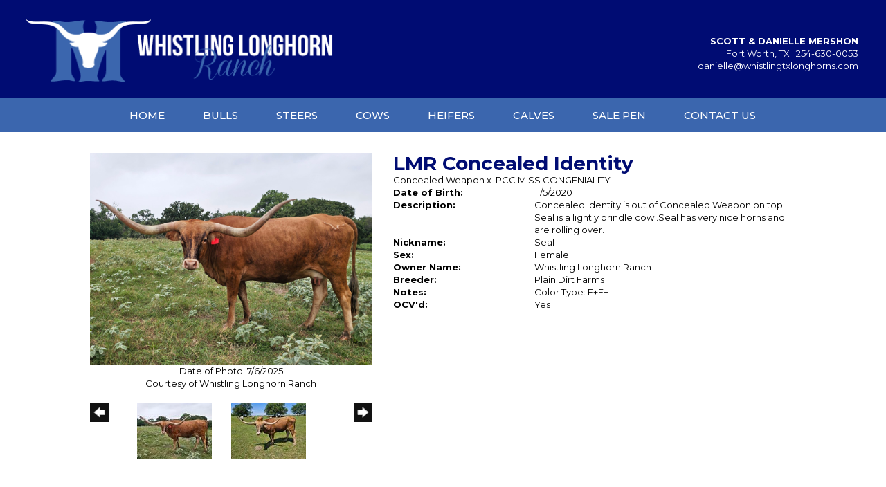

--- FILE ---
content_type: text/html; charset=utf-8
request_url: http://www.whistlingtxlonghorns.com/Default.aspx?AnimalID=124956&Name=LMRConcealedIdentity
body_size: 60958
content:

<!DOCTYPE html>
<html>
<head id="Head1"><meta name="robots" content="noindex" /><title>
	LMR Concealed Identity
</title><meta name="Keywords" /><meta name="Description" /><meta name="copyright" content="2026&amp;nbsp;Whistling Longhorn Ranch" /><meta name="msvalidate.01" content="10AEC6DFD0F450EFBED6288FCA9D0301" />
        <meta name="viewport" content="width=device-width, initial-scale=1.0" />
    <style id="StylePlaceholder" type="text/css">
        </style><link href="/css/bootstrap.min.css" rel="stylesheet" /><link href="/font-awesome-4.7.0/css/font-awesome.min.css" rel="stylesheet" /><link rel="stylesheet" type="text/css" href="/javascript/magnific-popup/magnific-popup.css?v=1172017" />
    <script src="/javascript/HH_JScript.js" type="text/javascript"></script>
    <script src="/javascript/jquery-1.12.4.min.js" type="text/javascript"></script>
    <script src="/javascript/bootstrap.min.js" type="text/javascript"></script>    
    <script type="text/javascript" src='https://www.google.com/recaptcha/api.js'></script>

<script language="javascript" src="/javascript/animaldetailcarousel.js" ></script><meta property="og:image" content="http://www.whistlingtxlonghorns.com/Photos/Indy2.jpg" /><link rel="image_src" href="http://www.whistlingtxlonghorns.com/Photos/Indy2.jpg" /><link rel="image_src" href="http://www.whistlingtxlonghorns.com/Photos/20230425014958.jpg" /><link rel="image_src" href="http://www.whistlingtxlonghorns.com/Photos/20230503235849.jpg" /><link rel="image_src" href="http://www.whistlingtxlonghorns.com/Photos/20230628175540.jpg" /><link rel="image_src" href="http://www.whistlingtxlonghorns.com/Photos/concealedidentity.jpeg" /><link rel="image_src" href="http://www.whistlingtxlonghorns.com/Photos/concealID.jpg" /><link rel="image_src" href="http://www.whistlingtxlonghorns.com/Photos/identity.jpeg" /><link rel="image_src" href="http://www.whistlingtxlonghorns.com/Photos/Indy0.jpg" /><link rel="image_src" href="http://www.whistlingtxlonghorns.com/Photos/Indy1.jpg" /><link href="/Telerik.Web.UI.WebResource.axd?d=PMrIT5dOWaVYIcpFWUE4nM7uSL-evdKDcWDBRtdMmWKyhC_VmyOTM6RcCfxBLja5ORp1ecehI88FlTttEUegrlZIUmsWvMusFOwptMuEJWs-d42_Nk8v9Ha7DSp4chO10&amp;t=638840874637275692&amp;compress=1&amp;_TSM_CombinedScripts_=%3b%3bTelerik.Web.UI%2c+Version%3d2025.1.416.462%2c+Culture%3dneutral%2c+PublicKeyToken%3d121fae78165ba3d4%3aen-US%3aced1f735-5c2a-4218-bd68-1813924fe936%3a1e75e40c%3ad7e35272%3a505983de%3aa957bcf1" type="text/css" rel="stylesheet" /><link id="phResponsiveWebsiteCSS" rel="stylesheet" type="text/css" href="css/responsive.css?638929942655171721" /><link id="hostdefault" rel="stylesheet" type="text/css" href="/Sites/0/default.css?637479354207077143" /><link id="skindefault" rel="stylesheet" type="text/css" href="/Sites/509/Skins/skin.css?637185033151567952" /><link rel="icon" href="/Sites/509/image/homepage.png" /><link rel="apple-touch-icon" href="/Sites/509/image/homepage.png" /><link rel="icon" href="/Sites/509/image/homepage.png" /></head>
<body id="Body">
    <noscript>
        Your browser does not have javascript/scripting enabled. To proceed, you must enable
        javascript/scripting.
    </noscript>
    <form name="form1" method="post" action="http://www.whistlingtxlonghorns.com/Default.aspx?AnimalID=124956&amp;Name=LMRConcealedIdentity" id="form1" enctype="multipart/form-data" style="height: 100%;">
<div>
<input type="hidden" name="ScriptManager1_TSM" id="ScriptManager1_TSM" value="" />
<input type="hidden" name="StyleSheetManager1_TSSM" id="StyleSheetManager1_TSSM" value="" />
<input type="hidden" name="__EVENTTARGET" id="__EVENTTARGET" value="" />
<input type="hidden" name="__EVENTARGUMENT" id="__EVENTARGUMENT" value="" />
<input type="hidden" name="__VIEWSTATE" id="__VIEWSTATE" value="6htVVM5smPTsAsatlLShnUuL/Ww0ExD/36axhiwEolmFa4zo6itIRWPATve+M4LGC2g1sR/bS11eOXucGaFlHUv0Zdw54MPcakmg7gw8+ABFSIBbYyyX5a8+r8qHHAG2TZcqC5Sgt6Qn8gLSgE1MI7QQgU7rWFJjeGtapPb5yAHUzDFb/wpExDJoRUJg5yktSm29nR8c6ukf4vfFNu54/rp6HxXa6X761T9fzmaracdtd1GMAjHZq7/Oc1x7h57qi0xNnGW97Qp3oz99Bz9+b3LaYIjR1/tDX1BnyheyTxxuDNFdn8D79dE66Q0ZENclbBPOnxiwzbZ34ZVrW3nyCDwy3mzln8pH14GGFEsKIFBL4R0hThq8gqai4RMtyqs4UiMl//CAmDpXeHKo3HEjRV7rjx6lwGunQHa3KTvI2fPH8E4ZbRCiJG07sYOcUtVhYwq313ThSiAQxO8UxAGYKm5yZh9sEt7391bsRj2LOPMln2AtoajyYsnPWwBi+8BfZ8D2YlzS+evXoJy7gWNB+yxD3RYUnxDDO/ow59RPG6m7zhuAqGB+v/+DhHCa1qbS2KPnkql6Y4l10LLoNLuD5tmlXn98rD5k3SWuqnFSF+1eAG7u+kex5LHLfDI/xta6kI4kApTVdBBBS1IsIgTFgDC/ljKR6YHOxfhjO6zPW3VZQVm7wx2MWLcwDJ4p3irqBFDqiUkaL6G/raL0zOlJxjJHQ6s+EUyaveNPjHqIVIBk1aCaONX8/LcBjhPoLtnRbz0bgNuKyYRbCDChRkQxoreWVcmdPiLL4ew95rXkDC0D2WRY0ItVw0OzBo88GAz1v1oih6PcSNOFEGU7AeSWxm2pDafpeJ8Ej5GtaQ2gB2TZe2zuVO8vtqCpVbV2rwJp+FhmstK9Ftj9PUxLc96iaRKuJRm7Fo6KokhiKp5r9f/pTFG+5aNeTGLjR1ks720AgbBuSIsIHb6T5aMfVYkFoa6IKGtooIa8Dg8THF6HoOGl1KN2Y808lhVAem6+EvwmLM7rFsAynRDPtpaVuJyiFzErKQB53MpqO3UxHUdx/B2T0GGXjcJ5yAx/TfJ0j8zSqKpR7fzbzaHbW7KfCd3wbVstF3Q/g0R8pj1f92zLGN2+Wc/fLaFCSqgLhcBmDO8vAkyxeiZcMnwT698CctJvczNWXY9SZiWremVz9brE8RnV8SJ9enIW1ymggeTHo6MOQlLhdAaWjgvnL8LoJ/2k6yZsc8WoLDuQfn8IHepqyXWPAqj4jt+Fh7uFq8zvkTSe5CZq+4aRHQ4KpAAcmq01witl3UounG/hS7y818/sG4TUMQU3Rx4UDEIz71QgD03ISQlTuK7rmVVC5A4uizi/Or6zkMxSzl4TRk6IQuNk2hKaMCetFIfQ0xxyPzThJYYM/P9UhBjLdr7wA6Pb1k2At1i/0+DqEqkwToohQriEvczHxq+bBMsw4q10OyiVBdTsqEZ3ktAu9r+A14iHoYYpCQXY3S7XsUQn3w9+zRW7EoaVsKdMGZHitsNtycLjjaELk9/+jaE0BOKDU72Vo9As7leuuzInNeCWbFnIPvnbfH3Mw/gZDP3t6BVNE9ikAMmwVAFBvpFgxYt01mrtYaNGtEEXckOIhISP/gFQ7hdwu8MHgIuoly1owMU/GkaPD3e+kEEr7A0nhF9O0QXZznZ3on6jggitlUGy7Wvsk/3gOIBTcBBEyE7wxyepMrXYVO/JRVyHYJ2XVDAupUSIIObtQpREl6BEtBL6cDa3Vts8Zymuf1kP8e2b1riS0MOhk2+4C8nB7mXiIyUVL+zNubmDsopVv74/HDQru1sgb2w8arUforDlD+I89C3y/+CL5mdKWgoXUlM+Bv+klfKB7Zp0jtwCeNsNcGmrHyC0qN3UPgdS8XG6R38n9yKNRWbU317z6cHBB0dFUUjsB3DHlfzHLAaOSaX0fVNyDJL6Cq0iTPkSeM0wi7NgEGzr3hFGsR5/mrB+5uoEU99yMGeg9C6UDlXIbsXMOBUQh9B7KOXIG1dVIYaPApeOU0j29MicmxzJXSPXUDkq03LqpAVZKeUqv6Y5yhKCSEdpq0hhe1KDvnT+XFSAI3+L2x7fSXc6FiHWThVaGBAbfNQAFUZZ6ZVKIkL+aZ/+l41WjE8urGGfpXiLJg0ZoXNw9wYekVTM48zrAbyQK0NC/VF62GVw/fZGJ3mWD02P7fOIuBIXlbNqYmETUSI2gicFmUf6HSLVPWf73TddyqkRcpR4QEKzcKVo6EPvfXkv9kr6xazSEWkk6KlI1xDvgGlv/s4X+oKmhEgOkMfyuvhQ9uul9B6Kr9Bv26kO9PYQSfIpFQSfZ+MJGwWoPmsP8u4O9KBR2AtFHmf8T1Qkin4tRZFjloEh8j52sCfGt+gWAbe/ZrF51TWeE6vB+uK+V4rFblBLCSYbvRliU4nfgkFq2GbNb2rjHPc2PYTKk4P0JQL8cADSkaZUwYV028AcyBGboa5Tze/p/8T7vJfQs5T0CWzDihcVA+Li9xP1qBFE9M5lAT3Gg3iKVo8kDqn5JsL/tsscrCh7S/auPL1UXcvpgp3qjIuag3SphkmBob1sZvxK2bRDcyYRk6O6GKGbe7/uw2cAuK3aOigXsHHUo6it1zx0ad1SZVWwEdKQytmvXPWqYZ1nL9f0FUN3OQQwPQaAjWQv52NRgEOEmh49PCQN/11kFyycBbtxKurauuDI7yY4ENYI/0jYASIELXEuuQmtqGCza2xbppD4iswUCHP0WT1QAr+n6QhIzfDZcXHNV40AoC5W2q9PDcoSDsT0fyX69pzhgavFaGxsKNVrJCbr6+kp5vGFpi7zle3JVvaZUjwP9tAMUeyJG6P6OoQAXkhTXirz6IczKYiEBXN4j1huFMnj9gv0fwK7UvXPQsR+J/1FqNqsPPZ90P+Gclh8UV51ZKV3PXytADHmwSJxUh5VYajP1e9AAjjsrVrpc4jMOmsRUzWTh1GUrIiVIEVpJczEL4gLiBuqMHKElA96u4tp2T1sVI3Nh5mGwX5KEpjlBh6gr8/p2935343URSSaJALcexf5Dc49WkCUeMvh1bAdLarbIhj8ijInFZicMvBZcmbPHDS8QVan1UxL0L8NSHDmJHG5RYoYffIy5P67sVlmsTakpOdcnooE13ubCBuFzwC0Xo3/oppkQVkNgnUvhcmz0UybpWbitOCfd5Ol9NvyjgTPIefFmrHWbvgF5mHgj5TKYqUC9YuZOj2x8PFZivcqLLqIlra7WPhy+iXbt2qa7k0NE3hnPBHXBRJHC3+lNveGuQWLZy2LqCEOIUyRowNuH5DEHVayus5algXN4M1Ix27YjlYzBXWicLW3/qFksgdU/6EX+x7FOdSdUpnRJbfpsIqXecEHOVkLEn6FtK/eKrjBLaKu9i95oftXePdULNfX7IvgiWf+WdxtUKq6dcBcjoHSfZd3OVX6fSuXY1DYxHihcwClTcBiyItw7cYt3xxFVTBuBrkW8zntoz/DAFCy0XOlx7g6jKQDJ7B1EdcyAyR5RFaNxHSWb6IJVWCvul5kVBkzXl4rLNFwGGa6UUUfsrSJef+zoNgyikb7G3vRpknuncgzASGfqTlbs1shQP8BMAiNL/kjPgVV/31nn4dFQsadYFnN0TPt3mzx8KEr8S8rfVn0rgKq1p44eCZSE6h85CX/TVBj/ZXX/AyJlTOUw2wuvQy63CcJkDV9mZO+qJX2KhNTBE1uduPXTsFyQnWKVnm24TmOWEb7vtmiJXsB0ipW2jl+lib73wPzSUpChF5aV+YTA1lgKVVvudvqBzHTTnnSfvQ6XAcPqfEZDP0v6lVTOwLQ+F1zn86dLTov1ANB/MgV6Ah9dwhhfXa4t3+h8xzG68LzlEefrpeLj5yM3obRmVjsewgccV4NUiOUuEpSEkgrVMhelSPf/[base64]/+x/5niexI4UkSv5K21c4rStYdPyg5hoogp82qbBavf+Bqe7PyMnEiZOsJlWQqg3Nmxf7MC6GDTFPEGQQ7+D+1bmyoN+l9BYNjc/q+L9pphdo/9CIWQ1YA3xuSF0M1+6B49ZD7dHDaezqEwsrJBpxEKRGLQyTSPiG3IBygyclrV9gA1ywtHJeO2dhLGGnk4uzlFun7x9YxMh9j+GXXKAvKY3EozxtMpOjabH/VvNznBbMjmQsik1FdNhMkq3mzCNXzq0NnJSrAYIyML+VejZ4BaclSWITeNLKijirTk5NreD7Hn11JV2rTm39tfvelITERyietuiZvVlq7LRu4PUVQ+J4+LNB4exCNeiCjGpzkc3FWbEIGDXtFA8uwzrEAdKyIaXX5wyAxY44yfDvWiFKZd/a/sLgcnL8tOa+bGLrbM34TUHBgK6F9tLCE4YlJjUTk3QTWSuguNMPn63HO4Qc6MaUTIu/YO//Byje9H8hWrrr35KcSbDVv193dWSpS5g2685rp/E05y4lYfaNaa2AlSlHpjaojr4yql5nVy47zuJY6g/6KdpLDEDWS3JUvpQU0wUlmqYE9Ivi/3t9m95KLdM6K5PoJnoMJlcXCqMfiuxIkseGEd5YOFQNMlgsDAvLhgf/wdlXSY4F78axPBYMklqHEJvOgz63rirBPI2WG8+djtRKa3Jcyt2m6sMpyxlj8Y6IMTYlGRzhpiPVWRye7dF23K+dM10BhygHhPRbcha8tiwDYFybsyUYpsJdSEKLuQkH2ws/01i7Cxlpt4ivDVSC7l0vprcSPfdqy7XKwx5/sFRjPJCOUTPiA9Mz+bPRwlv3sn0mxTJDdD3E9FpDPz6u4ji2scSZ5irut5HZM+mJII5NIed6P4aTfLThlUbrFvQdg9qHP0Jp4DMpFwvDP7ZfbVdx9ooJHS1cVQTZMZpId0f6V2YbfyAywxY1eLPOtMNpBfCH3dOo2IGEluUE1tMOR8ZVpzkQcwEehBqG18YoGJb/5agaTTe6CTrkBTBDJyQpk4szO0ycyE0+jf8d/TzpuSiSowiP/q5l696GpO7c7jW9ERRSWzI9EGrDbjw12TbY3vWb3bRqB2VlpPiLspRO+qrweLrwwZwnuEeytQwtnMioEZ3uZDbw15ZBTgitLUK10P7mzndIhDVy24efi8lE+nnE3DH5gKWhqJ8okdfPDy2GhMr5vSamwTe/Tu1T6GvMesiQY/UWYRst3/hVLoCsgX4ApQSZxOmAQHoFY5U6wW0MjyF3qEwA3c58zYlHaOmZevzMEgmaReWs9C/O2vn+lqRhXv6hCzrODRJEdS9/pa/pg4RtSSsQF1kI3YSsnD9mjbnoZqCCxf4g1aGq6lU1WjDuBniRA4ge+E2bY/9M+lHrcCI19YwWj95L0s8kk3nx3mDF8xOKGfmZiguq39RhWlTuPt92bxU6oxtYXAn9BS2/7QeOSJb5UShMNPYj0kksRRQZl0LOb9tWetdbQ4QaPYEnVpqFMItKVmH56Z+TM+Uk8Og6RcCdHKWOtRVdomHf/xZC2LT1Ep1iw38dXXxMw0ZfWbFqDahPR7/UUitD14nBfQjTpn9WzYC1dpYKnm291+xjIUPVYr6ztg9w/p0olk9qsmXQnBnbpK+d36IJusVP0MkEhGATFEhUf0vtN9SrMIWiYrh5FU8FaVTO+FUG2WvqRhKSxdm4VXGk+8HeO5MJN3LT5wZtdTqsr7kLlKKDEoTgtnF7e5ItK7YAr54AL2sG4A5f1wBwplLyEB//4pXVnV7kTa5bEBwAEUklGu6Xb3yyShL3BDmsLWIcTnF8HhAW4Rw0gz1qEM3Amfi/voUDJXMdffLo5NLZ7MIQUkozxf3kB0brHmHQM+zfwA9/SADSMeZA6QFwdsq1nUKw0bK1ncxZWfGCyEB7qV7AuErYX0LSbLOiWc46e+L3NKoJKeyoZTgOn8KNw+Ha7UMef+bBHHxqyFpSo" />
</div>

<script type="text/javascript">
//<![CDATA[
var theForm = document.forms['form1'];
if (!theForm) {
    theForm = document.form1;
}
function __doPostBack(eventTarget, eventArgument) {
    if (!theForm.onsubmit || (theForm.onsubmit() != false)) {
        theForm.__EVENTTARGET.value = eventTarget;
        theForm.__EVENTARGUMENT.value = eventArgument;
        theForm.submit();
    }
}
//]]>
</script>


<script src="/WebResource.axd?d=pynGkmcFUV13He1Qd6_TZNZr42xUqmA1cu5uT6JWy71MV02kNwuLGL617JfsWitqyEH-aZNltMZEefcYkF3E3w2&amp;t=638901356248157332" type="text/javascript"></script>


<script src="/Telerik.Web.UI.WebResource.axd?_TSM_HiddenField_=ScriptManager1_TSM&amp;compress=1&amp;_TSM_CombinedScripts_=%3b%3bAjaxControlToolkit%2c+Version%3d4.1.50401.0%2c+Culture%3dneutral%2c+PublicKeyToken%3d28f01b0e84b6d53e%3aen-US%3a5da0a7c3-4bf6-4d4c-b5d5-f0137ca3a302%3aea597d4b%3ab25378d2%3bTelerik.Web.UI%2c+Version%3d2025.1.416.462%2c+Culture%3dneutral%2c+PublicKeyToken%3d121fae78165ba3d4%3aen-US%3aced1f735-5c2a-4218-bd68-1813924fe936%3a16e4e7cd%3a33715776%3af7645509%3a24ee1bba%3ac128760b%3a1e771326%3a88144a7a%3a8c2d243e" type="text/javascript"></script>
<div>

	<input type="hidden" name="__VIEWSTATEGENERATOR" id="__VIEWSTATEGENERATOR" value="CA0B0334" />
</div>
        <script type="text/javascript">
//<![CDATA[
Sys.WebForms.PageRequestManager._initialize('ScriptManager1', 'form1', ['tamsweb$pagemodule_AnimalDetail$UpdatePanel5','','tamsweb$pagemodule_AnimalDetail$ImageCarousel','','tamsweb$pagemodule_AnimalDetail$uptPnlProgeny',''], [], [], 90, '');
//]]>
</script>

        
        <div>
            
<link href="https://use.fontawesome.com/releases/v5.12.1/css/all.css" rel="stylesheet">
<link href="https://fonts.googleapis.com/css?family=Montserrat:400,500,700&display=swap" rel="stylesheet"> 

<div id="amsweb_skinPageLayout" class="t-container t-container-fluid">
	<div class="t-container-inner">
		<div class="t-row adminHide page-header">
			<div class="t-col t-col-8 t-col-xs-12 t-col-sm-12 header-left">
				<div class="t-col-inner">
					
                <div class="logo-container">
                    <div class="logo-content-container">
                        <a class="adminHide logo" href="/">
                            <img src="/Sites/509/Skins/images/logo2.png" alt="Whistling Longhorn Ranch Logo" height="68" width="450">
                        </a>
                    </div>
                </div>
                
				</div>
			</div><div class="t-col t-col-4 t-col-xs-12 t-col-sm-12 header-right">
				<div class="t-col-inner">
					
                            <div itemscope itemtype="http://schema.org/Organization" class="form-group">
                                <div itemprop="name"><strong>SCOTT & DANIELLE MERSHON</strong></div>
                                Fort Worth, TX | <a href="tel:2546300053" itemprop="telephone">254-630-0053</a><br>
                                <a href="mailto:danielle@whistlingtxlonghorns.com" itemprop="email">danielle@whistlingtxlonghorns.com</a><br>
                            </div>
                
				</div>
			</div>
		</div><header>
			<div class="t-row page-navigation">
				<div class="content-container">
					
                                <nav class="navbar navbar-default adminHide">
                                    
<div class="radmenu-responsive">
<div id="amsweb_RADMENU1_radNavigation" class="RadNavigation RadNavigation_Default" style="height:30px;">
						<!-- 2025.1.416.462 --><div class="rnvRootGroupWrapper">
							<ul class="rnvRootGroup rnvGroup">
								<li class="rnvItem rnvFirst"><a class="rnvRootLink rnvLink" title="Home" href="/Default.aspx?action=home"><span class="rnvText">Home</span></a></li><li class="rnvItem"><a class="rnvRootLink rnvLink" title="Bulls" href="/Bulls"><span class="rnvText">Bulls</span></a></li><li class="rnvItem"><a class="rnvRootLink rnvLink" title="Steers" href="/Default.aspx?id=109119&amp;Title=Steers"><span class="rnvText">Steers</span></a></li><li class="rnvItem"><a class="rnvRootLink rnvLink" title="Cows" href="/Cows"><span class="rnvText">Cows</span></a></li><li class="rnvItem"><a class="rnvRootLink rnvLink" title="Heifers" href="/Default.aspx?id=109121&amp;Title=Heifers"><span class="rnvText">Heifers</span></a></li><li class="rnvItem"><a class="rnvRootLink rnvLink" title="Calves" href="/Calves"><span class="rnvText">Calves</span></a></li><li class="rnvItem"><a class="rnvRootLink rnvLink" title="Sale Pen" href="/Sale-Pen"><span class="rnvText">Sale Pen</span></a></li><li class="rnvItem rnvLast"><a class="rnvRootLink rnvLink" title="Contact Us" href="/Contact"><span class="rnvText">Contact Us</span></a></li>
							</ul>
						</div><div class="rnvHiddenGroups">
							
						</div><input id="amsweb_RADMENU1_radNavigation_ClientState" name="amsweb_RADMENU1_radNavigation_ClientState" type="hidden" />
					</div>
</div>

                                </nav>
                            
				</div>
			</div>
		</header><div class="content-container main-content">
			<div class="t-col t-col-12">
				<div class="t-col-inner">
					
                    <div id="amsweb_contentpane"><div id="amsweb_PageModulePanelOuterpagemodule_AnimalDetail" class="PageModulePanelOuter">
						<div id="amsweb_PageModulePanelpagemodule_AnimalDetail" class="PageModulePanel">
							

<style type="text/css">
    .Content_Wrapper, .Boxes_Wrapper {
        overflow: hidden;
        position: relative; /* set width ! */
    }

    .Content, .Boxes_Content {
        position: absolute;
        top: 0;
        left: 0;
    }

    .Boxes {
        width: 400px;
        height: 100px;
    }

    .Boxes_Wrapper {
        width: 400px;
        height: 116px;
        top: 0px;
        left: 5px;
        white-space: nowrap;
    }

        .Boxes_Wrapper img {
            display: inline;
        }

    .BoxesSlider {
        width: 400px;
        margin: 4px 0 0px;
    }

        .BoxesSlider .radslider {
            margin: 0 auto;
        }

    .infiniteCarousel {
        position: relative;
        height: 120px;
        text-align: center;
        overflow: hidden;
    }

        .infiniteCarousel .wrapper {
            width: 272px;
            overflow: auto;
            min-height: 11em;
            position: absolute;
            left: 0;
            right: 0;
            top: 0;
            height: 120px;
            margin: 0 auto;
        }

            .infiniteCarousel .wrapper ul {
                width: 9999px;
                list-style-image: none;
                list-style-position: outside;
                list-style-type: none;
                position: absolute;
                top: 0;
                margin: 0;
                padding: 0;
            }

        .infiniteCarousel ul li {
            display: block;
            float: left;
            width: 136px;
            height: 110px;
            padding-top: 10px;
            font-size: 11px;
            font-family: Arial;
            text-align: center;
            margin: 0 auto;
        }

            .infiniteCarousel ul li b {
                font-size: 11.5px;
                font-weight: 700;
                font-family: Arial;
                display: block;
                margin-top: 7px;
            }

            .infiniteCarousel ul li a, .infiniteCarousel ul li a:active, .infiniteCarousel ul li a:visited {
                text-decoration: none;
                border: hidden;
                border: 0;
                border: none;
            }

        .infiniteCarousel .forward {
            background-position: 0 0;
            right: 0;
            display: block;
            background: url(/Images/next.gif) no-repeat 0 0;
            text-indent: -9999px;
            position: absolute;
            top: 10px;
            cursor: pointer;
            height: 66px;
            width: 27px;
        }

        .infiniteCarousel .back {
            background-position: 0 -72px;
            left: 0;
            display: block;
            background: url(/Images/prev.gif) no-repeat 0 0;
            text-indent: -999px;
            position: absolute;
            top: 10px;
            cursor: pointer;
            height: 66px;
            width: 27px;
        }

        .infiniteCarousel .thumbnail {
            width: 108px;
        }

    a img {
        border: none;
    }

    .addthis_counter, .addthis_counter .addthis_button_expanded {
        color: #000 !important;
    }

    .animalMedical td.rgSorted {
        background-color: #fff !important;
    }

    .animalMedical th.rgSorted {
        border: 1px solid;
        border-color: #fff #dcf2fc #3c7fb1 #8bbdde;
        border-top-width: 0;
        background: 0 -2300px repeat-x #a6d9f4 url(/WebResource.axd?d=GGZuOoGk3rktUs6hQ4y52R0V5dTjV4oW5fpDU3d6XmNsF4laJnOh1Ck4RhYZH4bDenKzZ9KeDhaP4LrwlE8AS0AfYuBf-ccWkDQ6xbX1KVp4qZhB0Ly-EZl99rh3Hr2aa0To_bbdG6NXSXdqEXJ-u8QKBzQQXTYYTg_sgdFChZA1&t=636138644440371322);
    }
</style>
<script language="javascript" type="text/javascript">
    $(document).ready(function () {
        showCarousel();
    });

    function showCarousel() {
        $('.infiniteCarousel').infiniteCarousel();
        $(".infiniteCarousel").show();
    }

    var initialValue;
    var initialValue2;

    function HandleClientLoaded2(sender, eventArgs) {
        initialValue2 = sender.get_minimumValue();
        HandleClientValueChange2(sender, null);
    }

    function HandleClientValueChange2(sender, eventArgs) {
        var wrapperDiv = document.getElementById('boxes_wrapper');
        var contentDiv = document.getElementById('boxes_content');

        var oldValue = (eventArgs) ? eventArgs.get_oldValue() : sender.get_minimumValue();
        var change = sender.get_value() - oldValue;

        var contentDivWidth = contentDiv.scrollWidth - wrapperDiv.offsetWidth;
        var calculatedChangeStep = contentDivWidth / ((sender.get_maximumValue() - sender.get_minimumValue()) / sender.get_smallChange());

        initialValue2 = initialValue2 - change * calculatedChangeStep;

        if (sender.get_value() == sender.get_minimumValue()) {
            contentDiv.style.left = 0 + 'px';
            initialValue2 = sender.get_minimumValue();
        }
        else {
            contentDiv.style.left = initialValue2 + 'px';
        }
    }

    function loadLargeImage(filename, videoUrl,  date, comments, CourtesyOf) {
        var imgUrl = "/Photos/" + filename.replace("_thumb", "");

        // clear any video iframes
        $("#amsweb_pagemodule_AnimalDetail_divMainImageVideo").children().remove();

        // toggle visibility of video player and image viewer
        $("#amsweb_pagemodule_AnimalDetail_divMainImagePhoto").css("visibility", videoUrl ? "hidden" : "visible");
        $("#amsweb_pagemodule_AnimalDetail_divMainImageVideo").css("visibility", videoUrl ? "visible" : "hidden");

        // process image as normal
        $("#amsweb_pagemodule_AnimalDetail_divMainImagePhoto").css("height", "auto");
        $("#amsweb_pagemodule_AnimalDetail_imgAnimal")[0].style.height = "";
        $("#amsweb_pagemodule_AnimalDetail_imgAnimal")[0].src = imgUrl;
        var onclick = $("#amsweb_pagemodule_AnimalDetail_hypLargeImage")[0].getAttribute("onclick");

        if (typeof (onclick) != "function") {
            $("#amsweb_pagemodule_AnimalDetail_hypLargeImage")[0].setAttribute('onClick', 'window.open("' + imgUrl + '","window","toolbar=0,directories=0,location=0,status=1,menubar=0,resizeable=1,scrollbars=1,width=850,height=625")');
        } else {
            $("#amsweb_pagemodule_AnimalDetail_hypLargeImage")[0].onclick = function () { window.open('"' + imgUrl + '"', "window", "toolbar=0,directories=0,location=0,status=1,menubar=0,resizeable=1,scrollbars=1,width=850,height=625"); };
        }
        $("#amsweb_pagemodule_AnimalDetail_litImageDate")[0].innerHTML = "";
        if (date != "")
            $("#amsweb_pagemodule_AnimalDetail_litImageDate")[0].innerHTML = "Date of Photo: " + date.replace(" 12:00:00 AM", "");
        $("#amsweb_pagemodule_AnimalDetail_litImageDescription")[0].innerHTML = "";
        if (CourtesyOf != "")
            $("#amsweb_pagemodule_AnimalDetail_litImageDescription")[0].innerHTML = "Courtesy of " + CourtesyOf;

        $("#imageComments")[0].innerHTML = "";
        if (comments != "")
            $("#imageComments")[0].innerHTML = comments;

        // add video embed or hide it
        if (videoUrl) {
            // squish the image (since we're using visibility instead of display)
            $("#amsweb_pagemodule_AnimalDetail_divMainImagePhoto").css("height", "0");

            // build the embed element
            videoUrl = videoUrl.replace("&t=", "?start=");
            var embed = "<iframe style=\"width: 100%; height: 250px;\" src=\"https://www.youtube.com/embed/";
            embed += videoUrl;
            embed += "\" frameborder=\"0\" allow=\"accelerometer; autoplay; encrypted-media; gyroscope; picture-in-picture\" allowfullscreen></iframe>";

            // add the youtube embed iframe
            $("#amsweb_pagemodule_AnimalDetail_divMainImageVideo").append(embed);
        }
    }

</script>

<script src="javascript/jellekralt_responsiveTabs/js/jquery.responsiveTabs.js?v=2"></script>
<link type="text/css" rel="stylesheet" href="javascript/jellekralt_responsiveTabs/css/responsive-tabs.css" />

<div class="t-container t-container-fluid">
								<div class="t-container-inner">
									<div class="t-row">
										<div id="amsweb_pagemodule_AnimalDetail_tcolAnimalDetailImage" class="t-col t-col-5 t-col-xs-12 t-col-sm-12 animal-detail-image-carousel">
											<div class="t-col-inner">
												
                    <!-- Left Hand Column: Image with details and carousel - toggle visibility based on image availability -->
                    <div id="amsweb_pagemodule_AnimalDetail_UpdatePanel5">
													
                            <content>
                                <!-- Main Image Display -->
                                <div id="amsweb_pagemodule_AnimalDetail_divMainImagePhoto" class="animal-details-main-image" style="visibility: visible;">
                                    <a id="amsweb_pagemodule_AnimalDetail_hypLargeImage" target="_blank" style="cursor: pointer" class="animal-detail-image" onClick="window.open(&quot;/Photos/Indy2.jpg&quot;,&quot;window&quot;,&quot;toolbar=0,directories=0,location=0,status=1,menubar=0,resizeable=1,scrollbars=1,width=850,height=625&quot;)" title="Click to view large image">
                                        <img src="/Photos/Indy2.jpg" id="amsweb_pagemodule_AnimalDetail_imgAnimal" data-responsive="" />
                                    </a>
                                </div>
                                <div id="amsweb_pagemodule_AnimalDetail_divMainImageVideo" class="animal-details-youtube-embed" style="visibility: hidden;">
                                </div>
                                <!-- Image details and Comments -->
                                <div class="animal-image-details">
                                    <span id="amsweb_pagemodule_AnimalDetail_litImageDate">Date of Photo: 7/6/2025</span>
                                    <br />
                                    <span id="amsweb_pagemodule_AnimalDetail_litImageDescription">Courtesy of Whistling Longhorn Ranch</span>
                                    <br />
                                    <p id="imageComments">
                                        
                                    </p>
                                </div>
                                <div id="amsweb_pagemodule_AnimalDetail_tColAnimalImageCell">
														
                                        <!-- Image Carousel -->
                                        <div id="amsweb_pagemodule_AnimalDetail_ImageCarousel">
															
                                                <div class="infiniteCarousel">
                                                    <div class="wrapper">
                                                        <ul>
                                                            
                                                                    Indy2_thumb.jpg
                                                                    <li>
                                                                        <div class="">
                                                                            <a href="#" style="border: hidden" onclick="loadLargeImage('Indy2_thumb.jpg','','7/6/2025 12:00:00 AM','','Whistling Longhorn Ranch')">
                                                                                <img class="thumbnail"
                                                                                    src='Photos/Indy2_thumb.jpg'
                                                                                    data-responsive /></a>
                                                                        </div>
                                                                    </li>
                                                                
                                                                    20230425014958_thumb.jpg
                                                                    <li>
                                                                        <div class="">
                                                                            <a href="#" style="border: hidden" onclick="loadLargeImage('20230425014958_thumb.jpg','','5/4/2023 12:00:00 AM','','Long M Ranch')">
                                                                                <img class="thumbnail"
                                                                                    src='Photos/20230425014958_thumb.jpg'
                                                                                    data-responsive /></a>
                                                                        </div>
                                                                    </li>
                                                                
                                                                    20230503235849_thumb.jpg
                                                                    <li>
                                                                        <div class="">
                                                                            <a href="#" style="border: hidden" onclick="loadLargeImage('20230503235849_thumb.jpg','','','','Long M Ranch')">
                                                                                <img class="thumbnail"
                                                                                    src='Photos/20230503235849_thumb.jpg'
                                                                                    data-responsive /></a>
                                                                        </div>
                                                                    </li>
                                                                
                                                                    20230628175540_thumb.jpg
                                                                    <li>
                                                                        <div class="">
                                                                            <a href="#" style="border: hidden" onclick="loadLargeImage('20230628175540_thumb.jpg','','6/28/2023 12:00:00 AM','','Whistling Longhorn Ranch')">
                                                                                <img class="thumbnail"
                                                                                    src='Photos/20230628175540_thumb.jpg'
                                                                                    data-responsive /></a>
                                                                        </div>
                                                                    </li>
                                                                
                                                                    concealedidentity_thumb.jpeg
                                                                    <li>
                                                                        <div class="">
                                                                            <a href="#" style="border: hidden" onclick="loadLargeImage('concealedidentity_thumb.jpeg','','','','Long M Ranch')">
                                                                                <img class="thumbnail"
                                                                                    src='Photos/concealedidentity_thumb.jpeg'
                                                                                    data-responsive /></a>
                                                                        </div>
                                                                    </li>
                                                                
                                                                    concealID_thumb.jpg
                                                                    <li>
                                                                        <div class="">
                                                                            <a href="#" style="border: hidden" onclick="loadLargeImage('concealID_thumb.jpg','','7/1/2023 12:00:00 AM','','Whistling Longhorn Ranch')">
                                                                                <img class="thumbnail"
                                                                                    src='Photos/concealID_thumb.jpg'
                                                                                    data-responsive /></a>
                                                                        </div>
                                                                    </li>
                                                                
                                                                    identity_thumb.jpeg
                                                                    <li>
                                                                        <div class="">
                                                                            <a href="#" style="border: hidden" onclick="loadLargeImage('identity_thumb.jpeg','','','','Long M Ranch')">
                                                                                <img class="thumbnail"
                                                                                    src='Photos/identity_thumb.jpeg'
                                                                                    data-responsive /></a>
                                                                        </div>
                                                                    </li>
                                                                
                                                                    Indy0_thumb.jpg
                                                                    <li>
                                                                        <div class="">
                                                                            <a href="#" style="border: hidden" onclick="loadLargeImage('Indy0_thumb.jpg','','2/16/2024 12:00:00 AM','','Whistling Longhorn Ranch')">
                                                                                <img class="thumbnail"
                                                                                    src='Photos/Indy0_thumb.jpg'
                                                                                    data-responsive /></a>
                                                                        </div>
                                                                    </li>
                                                                
                                                                    Indy1_thumb.jpg
                                                                    <li>
                                                                        <div class="">
                                                                            <a href="#" style="border: hidden" onclick="loadLargeImage('Indy1_thumb.jpg','','7/15/2024 12:00:00 AM','','Whistling Longhorn Ranch')">
                                                                                <img class="thumbnail"
                                                                                    src='Photos/Indy1_thumb.jpg'
                                                                                    data-responsive /></a>
                                                                        </div>
                                                                    </li>
                                                                
                                                        </ul>
                                                    </div>
                                                </div>
                                            
														</div>
													</div>
                            </content>
                        
												</div>
                
											</div>
										</div><div class="t-col t-col-7 t-col-xs-12 t-col-sm-12">
											<div class="t-col-inner">
												
                    <!-- Right Hand Column Animal Details -->
                    <div class="t-row">
													<div class="t-col t-col-12">
														<div class="t-col-inner">
															
                                <!-- Animal Name -->
                                
                                <h2 class="PageHeadingTitle" style="margin: 0px; padding: 0px;">
                                    LMR Concealed Identity</h2>
                            
														</div>
													</div>
												</div>
                    <div class="t-row">
													<div id="amsweb_pagemodule_AnimalDetail_tcolSireDam" class="t-col t-col-12">
														<div class="t-col-inner">
															
                                <!-- Animal Father x Mother -->
                                <a href='/Default.aspx?AnimalID=27448&Name=ConcealedWeapon&sid=1402'>Concealed Weapon</a>
                                x&nbsp;
                                <a href='/Default.aspx?AnimalID=88765&Name=PCCMISSCONGENIALITY&sid=1402'>PCC MISS CONGENIALITY </a>
                            
														</div>
													</div>
												</div>
                    <!-- Animal Date of Birth -->
                    <div id="amsweb_pagemodule_AnimalDetail_tRowDOB" class="t-row">
													<div class="t-col t-col-4 t-col-xs-12 t-col-sm-12">
														<div class="t-col-inner">
															
                                <span class="fieldLabel">Date of Birth:</span>
                            
														</div>
													</div><div class="t-col t-col-4 t-col-xs-12 t-col-sm-12">
														<div class="t-col-inner">
															
                                11/5/2020
                            
														</div>
													</div>
												</div>
                    <!-- Description information -->
                    <div class="t-row">
													<div class="t-col t-col-4 t-col-xs-12 t-col-sm-12 fieldLabel">
														<div class="t-col-inner">
															
                                Description:
                            
														</div>
													</div><div class="t-col t-col-8 t-col-xs-12 t-col-sm-12">
														<div class="t-col-inner">
															
                                Concealed Identity is out of Concealed Weapon on top. Seal is a lightly brindle cow .Seal  has very nice horns and are rolling over.
                            
														</div>
													</div>
												</div>
                    <!-- Animal Info detail rows -->
                    
                            <div class="t-row">
													<div class="t-col t-col-4 t-col-xs-12 t-col-sm-12">
														<div class="t-col-inner">
															
                                        <span class="fieldLabel">
                                            Nickname:
                                        </span>
                                    
														</div>
													</div><div class="t-col t-col-8 t-col-xs-12 t-col-sm-12">
														<div class="t-col-inner">
															
                                        <div class="animal-detail-comments">
                                            Seal
                                        </div>
                                    
														</div>
													</div>
												</div>
                        
                            <div class="t-row">
													<div class="t-col t-col-4 t-col-xs-12 t-col-sm-12">
														<div class="t-col-inner">
															
                                        <span class="fieldLabel">
                                            Sex:
                                        </span>
                                    
														</div>
													</div><div class="t-col t-col-8 t-col-xs-12 t-col-sm-12">
														<div class="t-col-inner">
															
                                        <div class="animal-detail-comments">
                                            Female
                                        </div>
                                    
														</div>
													</div>
												</div>
                        
                            <div class="t-row">
													<div class="t-col t-col-4 t-col-xs-12 t-col-sm-12">
														<div class="t-col-inner">
															
                                        <span class="fieldLabel">
                                            Owner Name:
                                        </span>
                                    
														</div>
													</div><div class="t-col t-col-8 t-col-xs-12 t-col-sm-12">
														<div class="t-col-inner">
															
                                        <div class="animal-detail-comments">
                                            Whistling Longhorn Ranch
                                        </div>
                                    
														</div>
													</div>
												</div>
                        
                            <div class="t-row">
													<div class="t-col t-col-4 t-col-xs-12 t-col-sm-12">
														<div class="t-col-inner">
															
                                        <span class="fieldLabel">
                                            Breeder:
                                        </span>
                                    
														</div>
													</div><div class="t-col t-col-8 t-col-xs-12 t-col-sm-12">
														<div class="t-col-inner">
															
                                        <div class="animal-detail-comments">
                                            Plain Dirt Farms
                                        </div>
                                    
														</div>
													</div>
												</div>
                        
                            <div class="t-row">
													<div class="t-col t-col-4 t-col-xs-12 t-col-sm-12">
														<div class="t-col-inner">
															
                                        <span class="fieldLabel">
                                            Notes:
                                        </span>
                                    
														</div>
													</div><div class="t-col t-col-8 t-col-xs-12 t-col-sm-12">
														<div class="t-col-inner">
															
                                        <div class="animal-detail-comments">
                                            Color Type: E+E+
                                        </div>
                                    
														</div>
													</div>
												</div>
                        
                            <div class="t-row">
													<div class="t-col t-col-4 t-col-xs-12 t-col-sm-12">
														<div class="t-col-inner">
															
                                        <span class="fieldLabel">
                                            OCV'd:
                                        </span>
                                    
														</div>
													</div><div class="t-col t-col-8 t-col-xs-12 t-col-sm-12">
														<div class="t-col-inner">
															
                                        <div class="animal-detail-comments">
                                            Yes
                                        </div>
                                    
														</div>
													</div>
												</div>
                        
                    
                    <!-- Other site -->
                    
                    <div class="t-row">

												</div>
                
											</div>
										</div>
									</div><div class="t-row animal-detail-tabs">
										<div id="amsweb_pagemodule_AnimalDetail_viewAnimal" class="t-col t-col-12">
											<div class="t-col-inner">
												
                    <div id="tabsAnimalInfo">
                        <ul>
                            <li id="amsweb_pagemodule_AnimalDetail_tpPedigree"><a href="#tabPedigree">Pedigree</a></li>
                            
                            
                            
                            
                            
                            
                            
                            
                            
                        </ul>

                        <div id="tabPedigree">
                            <div id="amsweb_pagemodule_AnimalDetail_trowPedigree" class="t-row">
													<div class="t-col t-col-12 table-responsive animal-pedigree scrollbar-outer">
														<div class="t-col-inner">
															
                                        
<style>
    #pedigree {
        height: 800px;
    }

        #pedigree td {
            padding-left: 10px;
            padding-right: 10px;
            margin: 0px;
        }

    a.crumbImage img {
        min-width: 108px;
    }

    .line {
        border-top: solid 2px black;
        border-bottom: solid 2px black;
        border-left: solid 2px black;
        width: 20px;
    }

    .line-big {
        height: 405px;
    }

    .line-medium {
        height: 205px;
    }

    .line-small {
        height: 105px;
    }
</style>

<table id="pedigree">
    <tbody>
        <tr>
            <td valign="middle" align="center" rowspan="8">
                LMR Concealed Identity
                <br />
                <a id="amsweb_pagemodule_AnimalDetail_ctrlPedigree_imgRoot" title="LMR Concealed Identity" class="crumbImage"><img title="LMR Concealed Identity" src="Photos/Indy2_thumb.jpg" alt="" style="border-width:0px;" /></a>
            </td>
            <td valign="middle" align="center" rowspan="8">
                <div class="line line-big"></div>
            </td>
            <td valign="middle" align="center" rowspan="4" height="400px">
                <div class="pedigreeLink">
                    <span><a href='Default.aspx?AnimalID=27448&Name=ConcealedWeapon&sid=1402'>Concealed Weapon</a>
                </div>
                <a id="amsweb_pagemodule_AnimalDetail_ctrlPedigree_imgSire" title="Concealed Weapon" class="crumbImage" href="Default.aspx?AnimalID=27448&amp;Name=ConcealedWeapon"><img title="Concealed Weapon" src="Photos/CAD3288A-B55F-42CA-B59F-3EFBDB0FFA00_thumb.jpeg" alt="" style="border-width:0px;" /></a>
            </td>
            <td valign="middle" align="center" rowspan="4">
                <div class="line line-medium"></div>
            </td>
            <td valign="middle" align="center" rowspan="2" height="200px">
                <div class="pedigreeLink">
                    <span><a href='Default.aspx?AnimalID=376&Name=SharpShooter542&sid=1402'>Sharp Shooter 542</a>
                </div>
                <a id="amsweb_pagemodule_AnimalDetail_ctrlPedigree_imgSireSire" title="Sharp Shooter 542" class="crumbImage" href="Default.aspx?AnimalID=376&amp;Name=SharpShooter542"><img title="Sharp Shooter 542" src="Photos/Sharpshooter08_thumb.jpg" alt="" style="border-width:0px;" /></a>
            </td>
            <td align="middle" align="center" rowspan="2">
                <div class="line line-small"></div>
            </td>
            <td valign="middle" align="center" height="100px">
                <div class="pedigreeLink">
                    <span><a href='Default.aspx?AnimalID=374&Name=PEACEMAKER44&sid=1402'>PEACEMAKER 44</a>
                </div>
                <a id="amsweb_pagemodule_AnimalDetail_ctrlPedigree_imgSireSireSire" title="PEACEMAKER 44" class="crumbImage" href="Default.aspx?AnimalID=374&amp;Name=PEACEMAKER44"><img title="PEACEMAKER 44" src="Photos/Peacemaker44_thumb.jpg" alt="" style="border-width:0px;" /></a>
            </td>
        </tr>
        <tr>
            <td valign="middle" align="center" height="100px">
                <div class="pedigreeLink">
                    <span><a href='Default.aspx?AnimalID=375&Name=HorseshoeJCharm&sid=1402'>Horseshoe J Charm</a>
                </div>
                <a id="amsweb_pagemodule_AnimalDetail_ctrlPedigree_imgSireSireDam" title="Horseshoe J Charm" class="crumbImage" href="Default.aspx?AnimalID=375&amp;Name=HorseshoeJCharm"><img title="Horseshoe J Charm" src="Photos/DSCF0516_thumb.JPG" alt="" style="border-width:0px;" /></a>
            </td>
        </tr>
        <tr>
            <td valign="middle" align="center" rowspan="2" height="200px">
                <div class="pedigreeLink">
                    <span><a href='Default.aspx?AnimalID=7676&Name=HORSESHOEJEXAMPLE&sid=1402'>HORSESHOE J EXAMPLE</a>
                </div>
                <a id="amsweb_pagemodule_AnimalDetail_ctrlPedigree_imgSireDam" title="HORSESHOE J EXAMPLE" class="crumbImage" href="Default.aspx?AnimalID=7676&amp;Name=HORSESHOEJEXAMPLE"><img title="HORSESHOE J EXAMPLE" src="Photos/IMG0717_thumb.jpeg" alt="" style="border-width:0px;" /></a>
            </td>
            <td valign="middle" align="center" rowspan="2">
                <div class="line line-small"></div>
            </td>
            <td valign="middle" align="center" height="100px">
                <div class="pedigreeLink">
                    <span><a href='Default.aspx?AnimalID=13676&Name=BLCoachsDesperado&sid=1402'>BL Coach's Desperado</a>
                </div>
                <a id="amsweb_pagemodule_AnimalDetail_ctrlPedigree_imgSireDamSire" title="BL Coach&#39;s Desperado" class="crumbImage" href="Default.aspx?AnimalID=13676&amp;Name=BLCoachsDesperado"></a>
            </td>
        </tr>
        <tr>
            <td valign="middle" align="center" height="100px">
                <div class="pedigreeLink">
                    <span><a href='Default.aspx?AnimalID=7111&Name=DixieCharlene&sid=1402'>Dixie Charlene</a>
                </div>
                <a id="amsweb_pagemodule_AnimalDetail_ctrlPedigree_imgSireDamDam" title="Dixie Charlene" class="crumbImage" href="Default.aspx?AnimalID=7111&amp;Name=DixieCharlene"></a>
            </td>
        </tr>
        <tr>
            <td valign="middle" align="center" rowspan="4" height="400px">
                <div class="pedigreeLink">
                    <span><a href='Default.aspx?AnimalID=88765&Name=PCCMISSCONGENIALITY&sid=1402'>PCC MISS CONGENIALITY </a>
                </div>
                <a id="amsweb_pagemodule_AnimalDetail_ctrlPedigree_imgDam" title="PCC MISS CONGENIALITY " class="crumbImage" href="Default.aspx?AnimalID=88765&amp;Name=PCCMISSCONGENIALITY"><img title="PCC MISS CONGENIALITY " src="Photos/IMG1205_thumb.png" alt="" style="border-width:0px;" /></a>
            </td>
            <td valign="middle" align="center" rowspan="4">
                <div class="line line-medium"></div>
            </td>
            <td valign="middle" align="center" rowspan="2" height="200px">
                <div class="pedigreeLink">
                    <span><a href='Default.aspx?AnimalID=47860&Name=WBARITSMISTERCHEX2U&sid=1402'>WBAR ITSMISTERCHEX2U</a>
                </div>
                <a id="amsweb_pagemodule_AnimalDetail_ctrlPedigree_imgDamSire" title="WBAR ITSMISTERCHEX2U" class="crumbImage" href="Default.aspx?AnimalID=47860&amp;Name=WBARITSMISTERCHEX2U"><img title="WBAR ITSMISTERCHEX2U" src="Photos/WBARITSMRCHEX2U070314_thumb.jpg" alt="" style="border-width:0px;" /></a>
            </td>
            <td valign="middle" align="center" rowspan="2">
                <div class="line line-small"></div>
            </td>
            <td valign="middle" align="center" height="100px">
                <div class="pedigreeLink">
                    <span><a href='Default.aspx?AnimalID=13299&Name=COWBOYCHEX&sid=1402'>COWBOY CHEX</a>
                </div>
                <a id="amsweb_pagemodule_AnimalDetail_ctrlPedigree_imgDamSireSire" title="COWBOY CHEX" class="crumbImage" href="Default.aspx?AnimalID=13299&amp;Name=COWBOYCHEX"><img title="COWBOY CHEX" src="Photos/IMG6928_thumb.jpg" alt="" style="border-width:0px;" /></a>
            </td>
        </tr>
        <tr>
            <td valign="middle" align="center" height="100px">
                <div class="pedigreeLink">
                    <span><a href='Default.aspx?AnimalID=52923&Name=WFDUMPLING&sid=1402'>WF DUMPLING</a>
                </div>
                <a id="amsweb_pagemodule_AnimalDetail_ctrlPedigree_imgDamSireDam" title="WF DUMPLING" class="crumbImage" href="Default.aspx?AnimalID=52923&amp;Name=WFDUMPLING"><img title="WF DUMPLING" src="Photos/IMG2264_thumb.jpeg" alt="" style="border-width:0px;" /></a>
            </td>
        </tr>
        <tr>
            <td valign="middle" align="center" rowspan="2" height="200px">
                <div class="pedigreeLink">
                    <span><a href='Default.aspx?AnimalID=72952&Name=PCCExclamation&sid=1402'>PCC Exclamation</a>
                </div>
                <a id="amsweb_pagemodule_AnimalDetail_ctrlPedigree_imgDamDam" title="PCC Exclamation" class="crumbImage" href="Default.aspx?AnimalID=72952&amp;Name=PCCExclamation"><img title="PCC Exclamation" src="Photos/Screenshot2016-05-1113.58.52_thumb.png" alt="" style="border-width:0px;" /></a>
            </td>
            <td valign="middle" align="center" rowspan="2">
                <div class="line line-small"></div>
            </td>
            <td valign="middle" align="center" height="100px">
                <div class="pedigreeLink">
                    <span><a href='Default.aspx?AnimalID=3040&Name=PCCEVADER&sid=1402'>PCC EVADER</a>
                </div>
                <a id="amsweb_pagemodule_AnimalDetail_ctrlPedigree_imgDamDamSire" title="PCC EVADER" class="crumbImage" href="Default.aspx?AnimalID=3040&amp;Name=PCCEVADER"><img title="PCC EVADER" src="Photos/PCCEvaderw_thumb.jpg" alt="" style="border-width:0px;" /></a>
            </td>
        </tr>
        <tr>
            <td valign="middle" align="center" height="100px">
                <div class="pedigreeLink">
                    <span><a href='Default.aspx?AnimalID=18488&Name=PCCHORIZON&sid=1402'>PCC HORIZON</a>
                </div>
                <a id="amsweb_pagemodule_AnimalDetail_ctrlPedigree_imgDamDamDam" title="PCC HORIZON" class="crumbImage" href="Default.aspx?AnimalID=18488&amp;Name=PCCHORIZON"><img title="PCC HORIZON" src="Photos/DSCN0856_thumb.JPG" alt="" style="border-width:0px;" /></a>
            </td>
        </tr>
    </tbody>
</table>

                                    
														</div>
													</div>
												</div>
                        </div>
                        <div id="tabHonorsAwards">
                            
                        </div>
                        <div id="tabSemen">
                            
                        </div>
                        <div id="tabEmbryo">
                            
                        </div>
                        <div id="tabBreeding">
                            
                        </div>
                        <div id="tabMeasurementHistory">
                            
                        </div>
                        <div id="tabMedical">
                            
                        </div>
                        <div id="tabRelevant">
                            
                        </div>
                        <div id="tabProgeny">
                            <div id="amsweb_pagemodule_AnimalDetail_uptPnlProgeny">
													
                                    
                                
												</div>
                        </div>
                        <div id="tabComments">
                            
                        </div>
                    </div>
                
											</div>
										</div>
									</div>
								</div>
							</div>
<script src="/javascript/jquery.scrollbar.min.js"></script>
<script>
    $('#tabsAnimalInfo').responsiveTabs({
        startCollapsed: 'accordion'
    });
    $(function () {
        $(".animal-detail-comments iframe").wrap("<div class='animal-detail-video'></div>");
    });
    jQuery(document).ready(function () {
        jQuery('.scrollbar-outer').scrollbar();
    });
</script>

						</div>
					</div></div>
                
				</div>
			</div>
		</div><footer class="t-row page-bottom adminHide">
			<div class="content-container">
				<div class="t-col t-col-4 t-col-xs-12 t-col-sm-12 bottom-left-col">
					<div class="t-col-inner">
						
                        
					</div>
				</div><div class="t-col t-col-4 t-col-xs-12 t-col-sm-12 bottom-middle-col">
					<div class="t-col-inner">
						
                                    <div class="page-bottom-links">
                                <ul>
                                    <li>
                                        <a id="amsweb_Privacy1_hypPrivacy" class="SkinObject" href="PrivacyPolicy">Privacy Policy</a>
                                    </li>
                                    <li>
                                        <a id="amsweb_Terms1_hypTerms" class="SkinObject" href="TermsOfUse">Terms Of Use</a>
                                    </li>
                                    <li>
                                        <a id="amsweb_LOGINLINK1_hypLogin" class="SkinObject" href="javascript:popwin(&#39;https://www.hiredhandams.com/admin/default.aspx&#39;,&#39;toolbar=0,directories=0,location=0,status=1,menubar=0,scrollbars=1,menubar=0,titlebar=0,resizable=1&#39;,&#39;&#39;,&#39;&#39;)">Login</a>
                                    </li>
                                </ul>
                            </div>
                            <span id="amsweb_Copyright2_lblDate" class="SkinObject copyright">©2026 Whistling Longhorn Ranch</span>
                        
					</div>
				</div><div class="t-col t-col-4 t-col-xs-12 t-col-sm-12 bottom-right-col">
					<div class="t-col-inner">
						
                                 <a id="amsweb_HHLOGO1_hypLogo" title="Hired Hand Software" class="HHLogo" href="http://www.hiredhandsoftware.com" style="display:inline-block;height:60px;"><img title="Hired Hand Software" src="images/logoMedium.png" alt="" style="border-width:0px;" /></a>
                        
					</div>
				</div>
			</div>
		</footer>
	</div>
</div>
    
<!-- Global site tag (gtag.js) - Google Analytics -->
<script async src="https://www.googletagmanager.com/gtag/js?id=G-7LSK9ZBCT1"></script>
<script>
window.dataLayer = window.dataLayer || [];
function gtag(){dataLayer.push(arguments);}
gtag('js', new Date());

gtag('config', 'G-7LSK9ZBCT1');
</script>


        </div>
    

<script type="text/javascript">
//<![CDATA[
window.__TsmHiddenField = $get('ScriptManager1_TSM');;(function() {
                        function loadHandler() {
                            var hf = $get('StyleSheetManager1_TSSM');
                            if (!hf._RSSM_init) { hf._RSSM_init = true; hf.value = ''; }
                            hf.value += ';Telerik.Web.UI, Version=2025.1.416.462, Culture=neutral, PublicKeyToken=121fae78165ba3d4:en-US:ced1f735-5c2a-4218-bd68-1813924fe936:1e75e40c:d7e35272:505983de:a957bcf1';
                            Sys.Application.remove_load(loadHandler);
                        };
                        Sys.Application.add_load(loadHandler);
                    })();Sys.Application.add_init(function() {
    $create(Telerik.Web.UI.RadNavigation, {"_renderMode":2,"_skin":"Default","clientStateFieldID":"amsweb_RADMENU1_radNavigation_ClientState","collapseAnimation":"{\"type\":12,\"duration\":200}","expandAnimation":"{\"type\":12,\"duration\":0}","nodesData":[{"text":"Home","navigateUrl":"/Default.aspx?action=home"},{"text":"Bulls","navigateUrl":"/Bulls"},{"text":"Steers","navigateUrl":"/Default.aspx?id=109119\u0026Title=Steers"},{"text":"Cows","navigateUrl":"/Cows"},{"text":"Heifers","navigateUrl":"/Default.aspx?id=109121\u0026Title=Heifers"},{"text":"Calves","navigateUrl":"/Calves"},{"text":"Sale Pen","navigateUrl":"/Sale-Pen"},{"text":"Contact Us","navigateUrl":"/Contact"}]}, {"nodeClicking":OnClientNodeClicking,"nodeMouseEnter":OnClientNodeMouseEnter,"nodeMouseLeave":OnClientNodeMouseLeave}, null, $get("amsweb_RADMENU1_radNavigation"));
});
//]]>
</script>
</form>
    <script src="/javascript/radMenuResponsive.js" type="text/javascript"></script>
</body>
</html>


--- FILE ---
content_type: text/css
request_url: http://www.whistlingtxlonghorns.com/Sites/509/Skins/skin.css?637185033151567952
body_size: 8710
content:
body {
    color: #000000;
    font-family: "Montserrat", sans-serif; 
    font-style: normal;
    font-weight: 400;
    font-size: 13px;
    background-color: #fff;
}


.fa{
    display: inline-block;
    font: normal normal normal 14px/1 FontAwesome;
    font-size: 20px;
    text-rendering: auto;
    -webkit-font-smoothing: antialiased;
}

UL LI {
    list-style-type: none;
}

a {
    color: #000000;
}

a:hover {
    color: #000c73;
    text-decoration: none;
}

h1,h2,h3,h4,h5,h6 {
    font-weight: 700;
    font-style: normal;
    color: #000c73;
}

h1{
    margin-top: 0px;
    font-size: 50px;
    color: #fff;
}

h2{
    font-size: 28px;
}

h3{
    margin-top: 0px;
    font-size: 24px;
}

h4 a{
    font-style: normal;
    font-weight: 500;
    font-size: 24px;
    color: #000c73 !important;
    margin-top: 0px;
    margin-bottom: 0px;
}

h4 a:hover{
    font-style: normal;
    font-weight: 500;
    font-size: 24px;
    color: #3b66ae !important;
    margin-top: 0px;
    margin-bottom: 0px;
}

h5{
    font-style: normal;
    font-weight: 500;
    font-size: 24px;
    color: #fff !important;
        margin-top: 0px;
    margin-bottom: 0px;
}

h6{
    font-style: normal;
    font-weight: 400;
    font-size: 13px;
    color: #fff !important;
    margin-top: 0px;
    margin-bottom: 0px;
    text-transform: none;
}

a[href*="tel:"]{
    text-decoration: none !important;
}

hr {
    height: 0px;
    border-style: solid;
    border-color: #3b66ae;
    border-width: 1px;
    width: 200px;
}

.btn{
    text-decoration: none !important;
    font-weight: 400;
    font-style: normal;
    padding: 5px 5px 5px 5px;
    margin: 10px;
}

.btn-default {
    color: #fff !important;
    background: #9f733a !important;
    border-color: #9f733a !important;
    padding: 8px 29px;
    font-size: 13px;
    border-radius: 30px;
}

.btn-default:hover {
    color: #fff !important;
    background: #865c25 !important;
    border-color: #865c25 !important;
    padding: 8px 29px;
    font-size: 13px;
    border-radius: 30px;
}

.btn-primary{
    color: #fff !important;
    background: #9f733a !important;
    border-color: #9f733a !important;
    padding: 8px 29px;
    font-size: 13px;
    border-radius: 30px;
}

.btn-primary:hover {
    color: #fff !important;
    background: #865c25 !important;
    border-color: #865c25 !important;
    padding: 8px 29px;
    font-size: 13px;
    border-radius: 30px;
}

.btn-homepage {
    background: url(images/homepage.png) no-repeat;
    padding: 5px 19px;
    font-size: 19px;
    border-radius: 2px;
    height: 115px;
width: 187px;
}

.btn-homepage:hover {
    background: url(images/homepage-hover.png) no-repeat;
    padding: 5px 19px;
    font-size: 19px;
    border-radius: 2px;
    height: 115px;
    width: 187px;
}

.animal-detail-btns .fa-envelope-o:before{
    content: "\f0e0";
}


.t-container-fluid{
    max-width: 100% !important;
}

.content-container{
    max-width: 1080px;
    margin: 0 auto;
}

.main-content{
    overflow: hidden;
    padding: 30px 0px;
}

.header-left {
    text-align: left;
}

.header-right {
    text-align: right;
    color: #fff !important;
    padding-top: 50px;
    padding-right: 40px;
}

.header-right a {
    text-align: right;
    color: #fff !important;
}

.header-right a:hover {
    text-align: right;
    color: #fff !important;
    font-weight: 500;
}

.page-navigation{
    background: #3b66ae;
    color: #fff;
    font-style: normal;
    font-weight: 500;
    text-transform: uppercase;
}

.navbar{
    margin-bottom: 0px;
}

.navbar-header{
    min-height: 65px;
}

.navbar-default{
    background-color: transparent;
    border: 0;
}

.RadNavigation .rnvMore.rnvRight{
    border: 0;
    margin: 7px 0 0 0;
    color: #fff;
    margin-right: 32px;
}

.RadNavigation .rnvHovered.rnvMore.rnvRight, .RadNavigation .rnvSelected.rnvMore.rnvRight{
    margin-right: 32px;
}

.RadNavigation .rnvRootGroupWrapper{
    border: 0;
    text-align: center;
    padding-top: 4px;
}

.rnvLink, .rnvLink:hover, .rnvLink:active, .rnvLink:focus{
    color: #fff;
}

.rnvText:hover{
    color: #fff;
    font-style: normal;
    font-weight: 700;
    padding: 2px;
}

.RadNavigation .rnvRootLink{
    border: 0;
    padding: 12px 20px 0px 20px;
    font-size: 15px;
    text-transform: uppercase;
    font-style: normal;
    font-weight: 500;
}

.rnvPopup{
    border: 0;
    background-color: #3b66ae;
}

.RadNavigation .rnvMore{
    display: inline-block;
    font: normal normal normal 14px/1 FontAwesome;
    font-size: 14px;
    text-rendering: auto;
    -webkit-font-smoothing: antialiased;
    -moz-osx-font-smoothing: grayscale;
    font-size: 28px;
    height: auto;
    right: 10px;
}

.RadNavigation .rnvMore:hover{
    color: #fff;
    font-weight: 700;
        padding: 2px;
}

.RadNavigation .rnvMore:before {
    float: left;
    content: "\f0c9";
    left: 0;
    margin-left: 0px;
    width: auto;
}

.rnvMorePopup {
    background-color: #3b66ae;
}

.rnvPopup .rnvLink {
    padding: 10px 30px 10px 35px;
    font-size: 15px;
    text-transform: uppercase;
    color: #fff;
    font-style: normal;
    font-weight: 500;
}

.rnvLink .rnvText {
    display: inline-block;
    vertical-align: top;
    padding: 0px 8px 0px 8px;
}

.rnvLink .radIcon {
    font-size: 19px;
    width: 20px;
    height: 30px;
    line-height: 24px;
}

.logo{
    display: inline-block;
    padding: 25px 0px 20px 20px;
    max-width: 600px;
}

.banner {
    background: url(images/banner2.jpg) center no-repeat;
    height: 675px;
    background-size: cover;
}

.banner-content{
    padding-top: 100px;
    margin-left: 100px;
    max-width: 350px;
}

.page-header{
    background-color: #000c73;
    background-size: cover;
    margin-top: 0px;
    margin-bottom: 0px;
    border: 0px;
    padding-top: 0px;
    padding-bottom: 0px;
}

.logo-container{
    display: table;
    height: 100%;
    width: 100%;
}

.logo-content-container{
    display: table-cell;
    text-align: left;
    vertical-align: middle;
}

.page-bottom {
    color: #fff;
    background-color: #000c73;
    text-align: center;
    padding-top: 20px;
    font-weight: 400px;
    font-size: 9px;
}

.page-bottom a{
    color: #fff;
}

.page-bottom a:hover{
    color: #3b66ae;
    text-decoration: none;
    font-weight: 400px;
}

.page-bottom-links ul
{
    margin: 0;
    padding: 0;
}

.page-bottom-links ul li
{
    list-style-type: none;
    display: inline;
}

.page-bottom-links li:not(:first-child):before {
    content: " | ";
}

.HHLogo{
    float: right;
    width: 39px;
    margin-top: -3px;
}

.copyright{
    display: block;
}

.r-tabs .r-tabs-nav .r-tabs-state-active .r-tabs-anchor {
    color: #3b66ae !important;
    background-color: white !important;
}

.r-tabs-state-active {
   border-bottom: 4px solid #3b66ae !important;
}
 

@media only screen and (min-width: 2120px) and (max-width: 3840px) {
    
    .banner {
        height: 1800px;
    }
    
}
    
@media only screen and (max-width: 1024px) {
    .RadMenu{
        max-width: 100%;
    }
    
    .body {
        font-size: 16px;
    }
    
    .header-right {
        padding-right: 10px;
    }
    
    .logo {
        padding: 25px 0px 20px 0px;
    }
}

@media only screen and (max-width: 768px) {
   
    .footer-left-col, .footer-right-col{
        text-align: center;
    }
    
    .footer-social-icons {
        padding-top: 0px;
    }
    
    .HHLogo {
        float: none;
        margin-top: 10px;
        margin-bottom: 10px;
    }
    
    .header-right {
        display: none;
    }
    
    .logo {
        padding: 25px 0px 20px 0px;
        margin-left: -15px;
    }
    
    .logo-content-container {
        text-align: center;
    }
}

@media only screen and (max-width: 414px) {

    .banner {
        height: 330px;
    }
    
    .logo {
        max-width: 350px;
        padding: 15px;
    }
    
    .banner-content {
        padding-top: 20px;
        margin-left: 10px;
        max-width: 300px;
    }
    
    h1 {
        font-size: 40px;
    }
}

@media only screen and (max-width: 375px) {

}

@media (max-width: 1024px) and (min-width: 361px){
    .rnvMorePopup {
        min-width: 24vw;
        max-width: 60vw;
    }
    
}